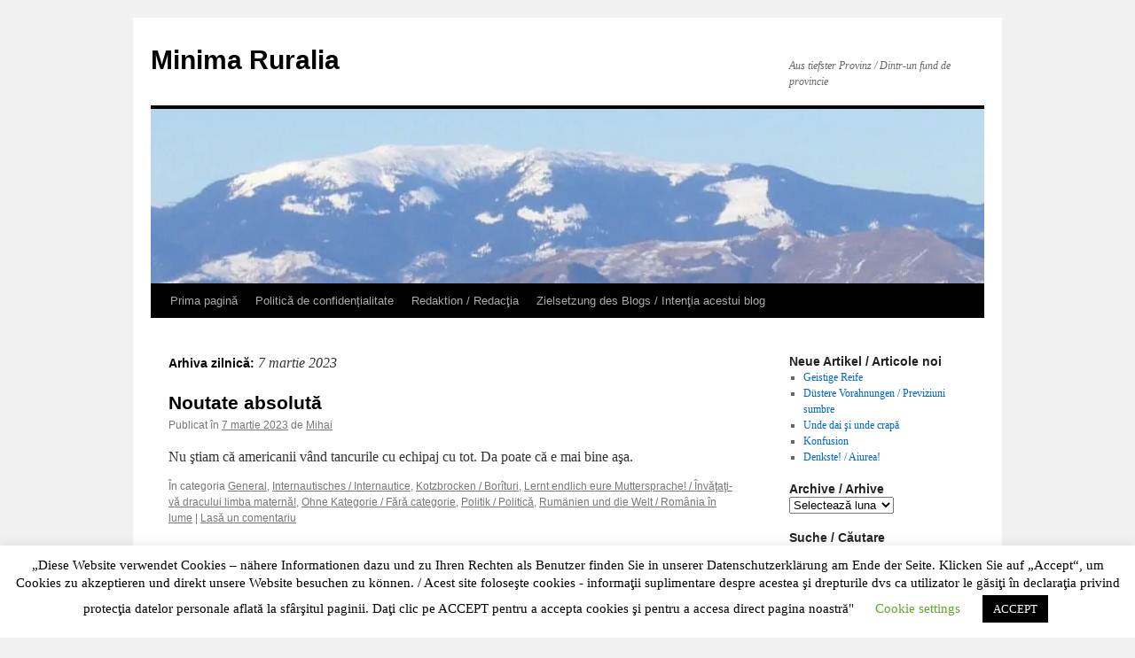

--- FILE ---
content_type: text/html; charset=UTF-8
request_url: https://paulmelian.de/blog/?m=20230307
body_size: 70686
content:
<!DOCTYPE html>
<html lang="ro-RO">
<head>
<meta charset="UTF-8" />
<title>
7 | martie | 2023 | Minima Ruralia	</title>
<link rel="profile" href="https://gmpg.org/xfn/11" />
<link rel="stylesheet" type="text/css" media="all" href="https://paulmelian.de/blog/wp-content/themes/twentyten/style.css?ver=20251202" />
<link rel="pingback" href="https://paulmelian.de/blog/xmlrpc.php">
<meta name='robots' content='max-image-preview:large' />
<link rel='dns-prefetch' href='//secure.gravatar.com' />
<link rel='dns-prefetch' href='//stats.wp.com' />
<link rel='dns-prefetch' href='//v0.wordpress.com' />
<link rel='dns-prefetch' href='//widgets.wp.com' />
<link rel='dns-prefetch' href='//s0.wp.com' />
<link rel='dns-prefetch' href='//0.gravatar.com' />
<link rel='dns-prefetch' href='//1.gravatar.com' />
<link rel='dns-prefetch' href='//2.gravatar.com' />
<link rel='dns-prefetch' href='//jetpack.wordpress.com' />
<link rel='dns-prefetch' href='//public-api.wordpress.com' />
<link rel='preconnect' href='//i0.wp.com' />
<link rel="alternate" type="application/rss+xml" title="Minima Ruralia &raquo; Flux" href="https://paulmelian.de/blog/?feed=rss2" />
<link rel="alternate" type="application/rss+xml" title="Minima Ruralia &raquo; Flux comentarii" href="https://paulmelian.de/blog/?feed=comments-rss2" />
<style id='wp-img-auto-sizes-contain-inline-css' type='text/css'>
img:is([sizes=auto i],[sizes^="auto," i]){contain-intrinsic-size:3000px 1500px}
/*# sourceURL=wp-img-auto-sizes-contain-inline-css */
</style>
<style id='wp-emoji-styles-inline-css' type='text/css'>

	img.wp-smiley, img.emoji {
		display: inline !important;
		border: none !important;
		box-shadow: none !important;
		height: 1em !important;
		width: 1em !important;
		margin: 0 0.07em !important;
		vertical-align: -0.1em !important;
		background: none !important;
		padding: 0 !important;
	}
/*# sourceURL=wp-emoji-styles-inline-css */
</style>
<style id='wp-block-library-inline-css' type='text/css'>
:root{--wp-block-synced-color:#7a00df;--wp-block-synced-color--rgb:122,0,223;--wp-bound-block-color:var(--wp-block-synced-color);--wp-editor-canvas-background:#ddd;--wp-admin-theme-color:#007cba;--wp-admin-theme-color--rgb:0,124,186;--wp-admin-theme-color-darker-10:#006ba1;--wp-admin-theme-color-darker-10--rgb:0,107,160.5;--wp-admin-theme-color-darker-20:#005a87;--wp-admin-theme-color-darker-20--rgb:0,90,135;--wp-admin-border-width-focus:2px}@media (min-resolution:192dpi){:root{--wp-admin-border-width-focus:1.5px}}.wp-element-button{cursor:pointer}:root .has-very-light-gray-background-color{background-color:#eee}:root .has-very-dark-gray-background-color{background-color:#313131}:root .has-very-light-gray-color{color:#eee}:root .has-very-dark-gray-color{color:#313131}:root .has-vivid-green-cyan-to-vivid-cyan-blue-gradient-background{background:linear-gradient(135deg,#00d084,#0693e3)}:root .has-purple-crush-gradient-background{background:linear-gradient(135deg,#34e2e4,#4721fb 50%,#ab1dfe)}:root .has-hazy-dawn-gradient-background{background:linear-gradient(135deg,#faaca8,#dad0ec)}:root .has-subdued-olive-gradient-background{background:linear-gradient(135deg,#fafae1,#67a671)}:root .has-atomic-cream-gradient-background{background:linear-gradient(135deg,#fdd79a,#004a59)}:root .has-nightshade-gradient-background{background:linear-gradient(135deg,#330968,#31cdcf)}:root .has-midnight-gradient-background{background:linear-gradient(135deg,#020381,#2874fc)}:root{--wp--preset--font-size--normal:16px;--wp--preset--font-size--huge:42px}.has-regular-font-size{font-size:1em}.has-larger-font-size{font-size:2.625em}.has-normal-font-size{font-size:var(--wp--preset--font-size--normal)}.has-huge-font-size{font-size:var(--wp--preset--font-size--huge)}.has-text-align-center{text-align:center}.has-text-align-left{text-align:left}.has-text-align-right{text-align:right}.has-fit-text{white-space:nowrap!important}#end-resizable-editor-section{display:none}.aligncenter{clear:both}.items-justified-left{justify-content:flex-start}.items-justified-center{justify-content:center}.items-justified-right{justify-content:flex-end}.items-justified-space-between{justify-content:space-between}.screen-reader-text{border:0;clip-path:inset(50%);height:1px;margin:-1px;overflow:hidden;padding:0;position:absolute;width:1px;word-wrap:normal!important}.screen-reader-text:focus{background-color:#ddd;clip-path:none;color:#444;display:block;font-size:1em;height:auto;left:5px;line-height:normal;padding:15px 23px 14px;text-decoration:none;top:5px;width:auto;z-index:100000}html :where(.has-border-color){border-style:solid}html :where([style*=border-top-color]){border-top-style:solid}html :where([style*=border-right-color]){border-right-style:solid}html :where([style*=border-bottom-color]){border-bottom-style:solid}html :where([style*=border-left-color]){border-left-style:solid}html :where([style*=border-width]){border-style:solid}html :where([style*=border-top-width]){border-top-style:solid}html :where([style*=border-right-width]){border-right-style:solid}html :where([style*=border-bottom-width]){border-bottom-style:solid}html :where([style*=border-left-width]){border-left-style:solid}html :where(img[class*=wp-image-]){height:auto;max-width:100%}:where(figure){margin:0 0 1em}html :where(.is-position-sticky){--wp-admin--admin-bar--position-offset:var(--wp-admin--admin-bar--height,0px)}@media screen and (max-width:600px){html :where(.is-position-sticky){--wp-admin--admin-bar--position-offset:0px}}

/*# sourceURL=wp-block-library-inline-css */
</style><style id='global-styles-inline-css' type='text/css'>
:root{--wp--preset--aspect-ratio--square: 1;--wp--preset--aspect-ratio--4-3: 4/3;--wp--preset--aspect-ratio--3-4: 3/4;--wp--preset--aspect-ratio--3-2: 3/2;--wp--preset--aspect-ratio--2-3: 2/3;--wp--preset--aspect-ratio--16-9: 16/9;--wp--preset--aspect-ratio--9-16: 9/16;--wp--preset--color--black: #000;--wp--preset--color--cyan-bluish-gray: #abb8c3;--wp--preset--color--white: #fff;--wp--preset--color--pale-pink: #f78da7;--wp--preset--color--vivid-red: #cf2e2e;--wp--preset--color--luminous-vivid-orange: #ff6900;--wp--preset--color--luminous-vivid-amber: #fcb900;--wp--preset--color--light-green-cyan: #7bdcb5;--wp--preset--color--vivid-green-cyan: #00d084;--wp--preset--color--pale-cyan-blue: #8ed1fc;--wp--preset--color--vivid-cyan-blue: #0693e3;--wp--preset--color--vivid-purple: #9b51e0;--wp--preset--color--blue: #0066cc;--wp--preset--color--medium-gray: #666;--wp--preset--color--light-gray: #f1f1f1;--wp--preset--gradient--vivid-cyan-blue-to-vivid-purple: linear-gradient(135deg,rgb(6,147,227) 0%,rgb(155,81,224) 100%);--wp--preset--gradient--light-green-cyan-to-vivid-green-cyan: linear-gradient(135deg,rgb(122,220,180) 0%,rgb(0,208,130) 100%);--wp--preset--gradient--luminous-vivid-amber-to-luminous-vivid-orange: linear-gradient(135deg,rgb(252,185,0) 0%,rgb(255,105,0) 100%);--wp--preset--gradient--luminous-vivid-orange-to-vivid-red: linear-gradient(135deg,rgb(255,105,0) 0%,rgb(207,46,46) 100%);--wp--preset--gradient--very-light-gray-to-cyan-bluish-gray: linear-gradient(135deg,rgb(238,238,238) 0%,rgb(169,184,195) 100%);--wp--preset--gradient--cool-to-warm-spectrum: linear-gradient(135deg,rgb(74,234,220) 0%,rgb(151,120,209) 20%,rgb(207,42,186) 40%,rgb(238,44,130) 60%,rgb(251,105,98) 80%,rgb(254,248,76) 100%);--wp--preset--gradient--blush-light-purple: linear-gradient(135deg,rgb(255,206,236) 0%,rgb(152,150,240) 100%);--wp--preset--gradient--blush-bordeaux: linear-gradient(135deg,rgb(254,205,165) 0%,rgb(254,45,45) 50%,rgb(107,0,62) 100%);--wp--preset--gradient--luminous-dusk: linear-gradient(135deg,rgb(255,203,112) 0%,rgb(199,81,192) 50%,rgb(65,88,208) 100%);--wp--preset--gradient--pale-ocean: linear-gradient(135deg,rgb(255,245,203) 0%,rgb(182,227,212) 50%,rgb(51,167,181) 100%);--wp--preset--gradient--electric-grass: linear-gradient(135deg,rgb(202,248,128) 0%,rgb(113,206,126) 100%);--wp--preset--gradient--midnight: linear-gradient(135deg,rgb(2,3,129) 0%,rgb(40,116,252) 100%);--wp--preset--font-size--small: 13px;--wp--preset--font-size--medium: 20px;--wp--preset--font-size--large: 36px;--wp--preset--font-size--x-large: 42px;--wp--preset--spacing--20: 0.44rem;--wp--preset--spacing--30: 0.67rem;--wp--preset--spacing--40: 1rem;--wp--preset--spacing--50: 1.5rem;--wp--preset--spacing--60: 2.25rem;--wp--preset--spacing--70: 3.38rem;--wp--preset--spacing--80: 5.06rem;--wp--preset--shadow--natural: 6px 6px 9px rgba(0, 0, 0, 0.2);--wp--preset--shadow--deep: 12px 12px 50px rgba(0, 0, 0, 0.4);--wp--preset--shadow--sharp: 6px 6px 0px rgba(0, 0, 0, 0.2);--wp--preset--shadow--outlined: 6px 6px 0px -3px rgb(255, 255, 255), 6px 6px rgb(0, 0, 0);--wp--preset--shadow--crisp: 6px 6px 0px rgb(0, 0, 0);}:where(.is-layout-flex){gap: 0.5em;}:where(.is-layout-grid){gap: 0.5em;}body .is-layout-flex{display: flex;}.is-layout-flex{flex-wrap: wrap;align-items: center;}.is-layout-flex > :is(*, div){margin: 0;}body .is-layout-grid{display: grid;}.is-layout-grid > :is(*, div){margin: 0;}:where(.wp-block-columns.is-layout-flex){gap: 2em;}:where(.wp-block-columns.is-layout-grid){gap: 2em;}:where(.wp-block-post-template.is-layout-flex){gap: 1.25em;}:where(.wp-block-post-template.is-layout-grid){gap: 1.25em;}.has-black-color{color: var(--wp--preset--color--black) !important;}.has-cyan-bluish-gray-color{color: var(--wp--preset--color--cyan-bluish-gray) !important;}.has-white-color{color: var(--wp--preset--color--white) !important;}.has-pale-pink-color{color: var(--wp--preset--color--pale-pink) !important;}.has-vivid-red-color{color: var(--wp--preset--color--vivid-red) !important;}.has-luminous-vivid-orange-color{color: var(--wp--preset--color--luminous-vivid-orange) !important;}.has-luminous-vivid-amber-color{color: var(--wp--preset--color--luminous-vivid-amber) !important;}.has-light-green-cyan-color{color: var(--wp--preset--color--light-green-cyan) !important;}.has-vivid-green-cyan-color{color: var(--wp--preset--color--vivid-green-cyan) !important;}.has-pale-cyan-blue-color{color: var(--wp--preset--color--pale-cyan-blue) !important;}.has-vivid-cyan-blue-color{color: var(--wp--preset--color--vivid-cyan-blue) !important;}.has-vivid-purple-color{color: var(--wp--preset--color--vivid-purple) !important;}.has-black-background-color{background-color: var(--wp--preset--color--black) !important;}.has-cyan-bluish-gray-background-color{background-color: var(--wp--preset--color--cyan-bluish-gray) !important;}.has-white-background-color{background-color: var(--wp--preset--color--white) !important;}.has-pale-pink-background-color{background-color: var(--wp--preset--color--pale-pink) !important;}.has-vivid-red-background-color{background-color: var(--wp--preset--color--vivid-red) !important;}.has-luminous-vivid-orange-background-color{background-color: var(--wp--preset--color--luminous-vivid-orange) !important;}.has-luminous-vivid-amber-background-color{background-color: var(--wp--preset--color--luminous-vivid-amber) !important;}.has-light-green-cyan-background-color{background-color: var(--wp--preset--color--light-green-cyan) !important;}.has-vivid-green-cyan-background-color{background-color: var(--wp--preset--color--vivid-green-cyan) !important;}.has-pale-cyan-blue-background-color{background-color: var(--wp--preset--color--pale-cyan-blue) !important;}.has-vivid-cyan-blue-background-color{background-color: var(--wp--preset--color--vivid-cyan-blue) !important;}.has-vivid-purple-background-color{background-color: var(--wp--preset--color--vivid-purple) !important;}.has-black-border-color{border-color: var(--wp--preset--color--black) !important;}.has-cyan-bluish-gray-border-color{border-color: var(--wp--preset--color--cyan-bluish-gray) !important;}.has-white-border-color{border-color: var(--wp--preset--color--white) !important;}.has-pale-pink-border-color{border-color: var(--wp--preset--color--pale-pink) !important;}.has-vivid-red-border-color{border-color: var(--wp--preset--color--vivid-red) !important;}.has-luminous-vivid-orange-border-color{border-color: var(--wp--preset--color--luminous-vivid-orange) !important;}.has-luminous-vivid-amber-border-color{border-color: var(--wp--preset--color--luminous-vivid-amber) !important;}.has-light-green-cyan-border-color{border-color: var(--wp--preset--color--light-green-cyan) !important;}.has-vivid-green-cyan-border-color{border-color: var(--wp--preset--color--vivid-green-cyan) !important;}.has-pale-cyan-blue-border-color{border-color: var(--wp--preset--color--pale-cyan-blue) !important;}.has-vivid-cyan-blue-border-color{border-color: var(--wp--preset--color--vivid-cyan-blue) !important;}.has-vivid-purple-border-color{border-color: var(--wp--preset--color--vivid-purple) !important;}.has-vivid-cyan-blue-to-vivid-purple-gradient-background{background: var(--wp--preset--gradient--vivid-cyan-blue-to-vivid-purple) !important;}.has-light-green-cyan-to-vivid-green-cyan-gradient-background{background: var(--wp--preset--gradient--light-green-cyan-to-vivid-green-cyan) !important;}.has-luminous-vivid-amber-to-luminous-vivid-orange-gradient-background{background: var(--wp--preset--gradient--luminous-vivid-amber-to-luminous-vivid-orange) !important;}.has-luminous-vivid-orange-to-vivid-red-gradient-background{background: var(--wp--preset--gradient--luminous-vivid-orange-to-vivid-red) !important;}.has-very-light-gray-to-cyan-bluish-gray-gradient-background{background: var(--wp--preset--gradient--very-light-gray-to-cyan-bluish-gray) !important;}.has-cool-to-warm-spectrum-gradient-background{background: var(--wp--preset--gradient--cool-to-warm-spectrum) !important;}.has-blush-light-purple-gradient-background{background: var(--wp--preset--gradient--blush-light-purple) !important;}.has-blush-bordeaux-gradient-background{background: var(--wp--preset--gradient--blush-bordeaux) !important;}.has-luminous-dusk-gradient-background{background: var(--wp--preset--gradient--luminous-dusk) !important;}.has-pale-ocean-gradient-background{background: var(--wp--preset--gradient--pale-ocean) !important;}.has-electric-grass-gradient-background{background: var(--wp--preset--gradient--electric-grass) !important;}.has-midnight-gradient-background{background: var(--wp--preset--gradient--midnight) !important;}.has-small-font-size{font-size: var(--wp--preset--font-size--small) !important;}.has-medium-font-size{font-size: var(--wp--preset--font-size--medium) !important;}.has-large-font-size{font-size: var(--wp--preset--font-size--large) !important;}.has-x-large-font-size{font-size: var(--wp--preset--font-size--x-large) !important;}
/*# sourceURL=global-styles-inline-css */
</style>

<style id='classic-theme-styles-inline-css' type='text/css'>
/*! This file is auto-generated */
.wp-block-button__link{color:#fff;background-color:#32373c;border-radius:9999px;box-shadow:none;text-decoration:none;padding:calc(.667em + 2px) calc(1.333em + 2px);font-size:1.125em}.wp-block-file__button{background:#32373c;color:#fff;text-decoration:none}
/*# sourceURL=/wp-includes/css/classic-themes.min.css */
</style>
<link rel='stylesheet' id='cookie-law-info-css' href='https://paulmelian.de/blog/wp-content/plugins/cookie-law-info/legacy/public/css/cookie-law-info-public.css?ver=3.3.9.1' type='text/css' media='all' />
<link rel='stylesheet' id='cookie-law-info-gdpr-css' href='https://paulmelian.de/blog/wp-content/plugins/cookie-law-info/legacy/public/css/cookie-law-info-gdpr.css?ver=3.3.9.1' type='text/css' media='all' />
<link rel='stylesheet' id='email-subscribers-css' href='https://paulmelian.de/blog/wp-content/plugins/email-subscribers/lite/public/css/email-subscribers-public.css?ver=5.9.14' type='text/css' media='all' />
<link rel='stylesheet' id='twentyten-block-style-css' href='https://paulmelian.de/blog/wp-content/themes/twentyten/blocks.css?ver=20250220' type='text/css' media='all' />
<link rel='stylesheet' id='jetpack_likes-css' href='https://paulmelian.de/blog/wp-content/plugins/jetpack/modules/likes/style.css?ver=15.4' type='text/css' media='all' />
<link rel='stylesheet' id='ngg_trigger_buttons-css' href='https://paulmelian.de/blog/wp-content/plugins/nextgen-gallery/static/GalleryDisplay/trigger_buttons.css?ver=4.0.4' type='text/css' media='all' />
<link rel='stylesheet' id='fontawesome_v4_shim_style-css' href='https://paulmelian.de/blog/wp-content/plugins/nextgen-gallery/static/FontAwesome/css/v4-shims.min.css?ver=6.9' type='text/css' media='all' />
<link rel='stylesheet' id='fontawesome-css' href='https://paulmelian.de/blog/wp-content/plugins/nextgen-gallery/static/FontAwesome/css/all.min.css?ver=6.9' type='text/css' media='all' />
<link rel='stylesheet' id='nextgen_pagination_style-css' href='https://paulmelian.de/blog/wp-content/plugins/nextgen-gallery/static/GalleryDisplay/pagination_style.css?ver=4.0.4' type='text/css' media='all' />
<link rel='stylesheet' id='nextgen_basic_thumbnails_style-css' href='https://paulmelian.de/blog/wp-content/plugins/nextgen-gallery/static/Thumbnails/nextgen_basic_thumbnails.css?ver=4.0.4' type='text/css' media='all' />
<link rel='stylesheet' id='nextgen_widgets_style-css' href='https://paulmelian.de/blog/wp-content/plugins/nextgen-gallery/static/Widget/display.css?ver=4.0.4' type='text/css' media='all' />
<link rel='stylesheet' id='ngg_basic_slideshow_style-css' href='https://paulmelian.de/blog/wp-content/plugins/nextgen-gallery/static/Slideshow/ngg_basic_slideshow.css?ver=4.0.4' type='text/css' media='all' />
<link rel='stylesheet' id='ngg_slick_slideshow_style-css' href='https://paulmelian.de/blog/wp-content/plugins/nextgen-gallery/static/Slideshow/slick/slick.css?ver=4.0.4' type='text/css' media='all' />
<link rel='stylesheet' id='ngg_slick_slideshow_theme-css' href='https://paulmelian.de/blog/wp-content/plugins/nextgen-gallery/static/Slideshow/slick/slick-theme.css?ver=4.0.4' type='text/css' media='all' />
<link rel='stylesheet' id='nextgen_basic_slideshow_style-css' href='https://paulmelian.de/blog/wp-content/plugins/nextgen-gallery/static/Slideshow/ngg_basic_slideshow.css?ver=4.0.4' type='text/css' media='all' />
<script type="text/javascript" src="https://paulmelian.de/blog/wp-includes/js/jquery/jquery.min.js?ver=3.7.1" id="jquery-core-js"></script>
<script type="text/javascript" src="https://paulmelian.de/blog/wp-includes/js/jquery/jquery-migrate.min.js?ver=3.4.1" id="jquery-migrate-js"></script>
<script type="text/javascript" id="cookie-law-info-js-extra">
/* <![CDATA[ */
var Cli_Data = {"nn_cookie_ids":[],"cookielist":[],"non_necessary_cookies":[],"ccpaEnabled":"","ccpaRegionBased":"","ccpaBarEnabled":"","strictlyEnabled":["necessary","obligatoire"],"ccpaType":"gdpr","js_blocking":"","custom_integration":"","triggerDomRefresh":"","secure_cookies":""};
var cli_cookiebar_settings = {"animate_speed_hide":"500","animate_speed_show":"500","background":"#FFF","border":"#b1a6a6c2","border_on":"","button_1_button_colour":"#000","button_1_button_hover":"#000000","button_1_link_colour":"#fff","button_1_as_button":"1","button_1_new_win":"","button_2_button_colour":"#333","button_2_button_hover":"#292929","button_2_link_colour":"#444","button_2_as_button":"","button_2_hidebar":"","button_3_button_colour":"#000","button_3_button_hover":"#000000","button_3_link_colour":"#fff","button_3_as_button":"1","button_3_new_win":"","button_4_button_colour":"#000","button_4_button_hover":"#000000","button_4_link_colour":"#62a329","button_4_as_button":"","button_7_button_colour":"#61a229","button_7_button_hover":"#4e8221","button_7_link_colour":"#fff","button_7_as_button":"1","button_7_new_win":"","font_family":"inherit","header_fix":"","notify_animate_hide":"1","notify_animate_show":"","notify_div_id":"#cookie-law-info-bar","notify_position_horizontal":"right","notify_position_vertical":"bottom","scroll_close":"","scroll_close_reload":"","accept_close_reload":"","reject_close_reload":"","showagain_tab":"1","showagain_background":"#fff","showagain_border":"#000","showagain_div_id":"#cookie-law-info-again","showagain_x_position":"100px","text":"#000","show_once_yn":"","show_once":"10000","logging_on":"","as_popup":"","popup_overlay":"1","bar_heading_text":"","cookie_bar_as":"banner","popup_showagain_position":"bottom-right","widget_position":"left"};
var log_object = {"ajax_url":"https://paulmelian.de/blog/wp-admin/admin-ajax.php"};
//# sourceURL=cookie-law-info-js-extra
/* ]]> */
</script>
<script type="text/javascript" src="https://paulmelian.de/blog/wp-content/plugins/cookie-law-info/legacy/public/js/cookie-law-info-public.js?ver=3.3.9.1" id="cookie-law-info-js"></script>
<script type="text/javascript" id="photocrati_ajax-js-extra">
/* <![CDATA[ */
var photocrati_ajax = {"url":"https://paulmelian.de/blog/index.php?photocrati_ajax=1","rest_url":"https://paulmelian.de/blog/index.php?rest_route=/","wp_home_url":"https://paulmelian.de/blog/index.php","wp_site_url":"https://paulmelian.de/blog/index.php","wp_root_url":"https://paulmelian.de/blog/index.php","wp_plugins_url":"https://paulmelian.de/blog/wp-content/plugins","wp_content_url":"https://paulmelian.de/blog/wp-content","wp_includes_url":"https://paulmelian.de/blog/wp-includes/","ngg_param_slug":"nggallery","rest_nonce":"307b1f246f"};
//# sourceURL=photocrati_ajax-js-extra
/* ]]> */
</script>
<script type="text/javascript" src="https://paulmelian.de/blog/wp-content/plugins/nextgen-gallery/static/Legacy/ajax.min.js?ver=4.0.4" id="photocrati_ajax-js"></script>
<script type="text/javascript" src="https://paulmelian.de/blog/wp-content/plugins/nextgen-gallery/static/FontAwesome/js/v4-shims.min.js?ver=5.3.1" id="fontawesome_v4_shim-js"></script>
<script type="text/javascript" defer crossorigin="anonymous" data-auto-replace-svg="false" data-keep-original-source="false" data-search-pseudo-elements src="https://paulmelian.de/blog/wp-content/plugins/nextgen-gallery/static/FontAwesome/js/all.min.js?ver=5.3.1" id="fontawesome-js"></script>
<script type="text/javascript" src="https://paulmelian.de/blog/wp-content/plugins/nextgen-gallery/static/Thumbnails/nextgen_basic_thumbnails.js?ver=4.0.4" id="nextgen_basic_thumbnails_script-js"></script>
<script type="text/javascript" src="https://paulmelian.de/blog/wp-content/plugins/nextgen-gallery/static/Slideshow/slick/slick-1.8.0-modded.js?ver=4.0.4" id="ngg_slick-js"></script>
<link rel="https://api.w.org/" href="https://paulmelian.de/blog/index.php?rest_route=/" /><link rel="EditURI" type="application/rsd+xml" title="RSD" href="https://paulmelian.de/blog/xmlrpc.php?rsd" />
<meta name="generator" content="WordPress 6.9" />
	<style>img#wpstats{display:none}</style>
		
<!-- Jetpack Open Graph Tags -->
<meta property="og:type" content="website" />
<meta property="og:title" content="7 martie 2023 &#8211; Minima Ruralia" />
<meta property="og:site_name" content="Minima Ruralia" />
<meta property="og:image" content="https://i0.wp.com/paulmelian.de/blog/wp-content/uploads/2024/03/cropped-Mihaicopil2.jpg?fit=512%2C512&#038;ssl=1" />
<meta property="og:image:width" content="512" />
<meta property="og:image:height" content="512" />
<meta property="og:image:alt" content="" />
<meta property="og:locale" content="ro_RO" />

<!-- End Jetpack Open Graph Tags -->
<link rel="icon" href="https://i0.wp.com/paulmelian.de/blog/wp-content/uploads/2024/03/cropped-Mihaicopil2.jpg?fit=32%2C32&#038;ssl=1" sizes="32x32" />
<link rel="icon" href="https://i0.wp.com/paulmelian.de/blog/wp-content/uploads/2024/03/cropped-Mihaicopil2.jpg?fit=192%2C192&#038;ssl=1" sizes="192x192" />
<link rel="apple-touch-icon" href="https://i0.wp.com/paulmelian.de/blog/wp-content/uploads/2024/03/cropped-Mihaicopil2.jpg?fit=180%2C180&#038;ssl=1" />
<meta name="msapplication-TileImage" content="https://i0.wp.com/paulmelian.de/blog/wp-content/uploads/2024/03/cropped-Mihaicopil2.jpg?fit=270%2C270&#038;ssl=1" />
<link rel='stylesheet' id='jetpack-swiper-library-css' href='https://paulmelian.de/blog/wp-content/plugins/jetpack/_inc/blocks/swiper.css?ver=15.4' type='text/css' media='all' />
<link rel='stylesheet' id='jetpack-carousel-css' href='https://paulmelian.de/blog/wp-content/plugins/jetpack/modules/carousel/jetpack-carousel.css?ver=15.4' type='text/css' media='all' />
</head>

<body class="archive date wp-theme-twentyten">
<div id="wrapper" class="hfeed">
		<a href="#content" class="screen-reader-text skip-link">Sari la conținut</a>
	<div id="header">
		<div id="masthead">
			<div id="branding" role="banner">
									<div id="site-title">
						<span>
							<a href="https://paulmelian.de/blog/" rel="home" >Minima Ruralia</a>
						</span>
					</div>
										<div id="site-description">Aus tiefster Provinz / Dintr-un fund de provincie</div>
					<img src="https://paulmelian.de/blog/wp-content/uploads/2026/01/cropped-blogbild3-scaled-1.jpg" width="940" height="197" alt="Minima Ruralia" srcset="https://i0.wp.com/paulmelian.de/blog/wp-content/uploads/2026/01/cropped-blogbild3-scaled-1.jpg?w=940&amp;ssl=1 940w, https://i0.wp.com/paulmelian.de/blog/wp-content/uploads/2026/01/cropped-blogbild3-scaled-1.jpg?resize=300%2C63&amp;ssl=1 300w, https://i0.wp.com/paulmelian.de/blog/wp-content/uploads/2026/01/cropped-blogbild3-scaled-1.jpg?resize=768%2C161&amp;ssl=1 768w" sizes="(max-width: 940px) 100vw, 940px" decoding="async" fetchpriority="high" />			</div><!-- #branding -->

			<div id="access" role="navigation">
				<div class="menu"><ul>
<li ><a href="https://paulmelian.de/blog/">Prima pagină</a></li><li class="page_item page-item-4150"><a href="https://paulmelian.de/blog/?page_id=4150">Politică de confidențialitate</a></li>
<li class="page_item page-item-12"><a href="https://paulmelian.de/blog/?page_id=12">Redaktion / Redacţia</a></li>
<li class="page_item page-item-13"><a href="https://paulmelian.de/blog/?page_id=13">Zielsetzung des Blogs / Intenţia acestui blog</a></li>
</ul></div>
			</div><!-- #access -->
		</div><!-- #masthead -->
	</div><!-- #header -->

	<div id="main">

		<div id="container">
			<div id="content" role="main">


			<h1 class="page-title">
			Arhiva zilnică: <span>7 martie 2023</span>			</h1>





	
			<div id="post-6369" class="post-6369 post type-post status-publish format-standard hentry category-general category-internautice category-borituri category-invatati-dracului-romaneste category-fara-categorie category-politica category-romania-in-lume">
			<h2 class="entry-title"><a href="https://paulmelian.de/blog/?p=6369" rel="bookmark">Noutate absolută</a></h2>

			<div class="entry-meta">
				<span class="meta-prep meta-prep-author">Publicat în</span> <a href="https://paulmelian.de/blog/?p=6369" title="17:58" rel="bookmark"><span class="entry-date">7 martie 2023</span></a> <span class="meta-sep">de</span> <span class="author vcard"><a class="url fn n" href="https://paulmelian.de/blog/?author=1" title="Toate articolele lui Mihai">Mihai</a></span>			</div><!-- .entry-meta -->

					<div class="entry-summary">
				<p>Nu ştiam că americanii vând tancurile cu echipaj cu tot. Da poate că e mai bine aşa.</p>
			</div><!-- .entry-summary -->
	
			<div class="entry-utility">
									<span class="cat-links">
						<span class="entry-utility-prep entry-utility-prep-cat-links">În categoria</span> <a href="https://paulmelian.de/blog/?cat=8" rel="category">General</a>, <a href="https://paulmelian.de/blog/?cat=9" rel="category">Internautisches / Internautice</a>, <a href="https://paulmelian.de/blog/?cat=6" rel="category">Kotzbrocken / Borîturi</a>, <a href="https://paulmelian.de/blog/?cat=10" rel="category">Lernt endlich eure Muttersprache! / Învăţaţi-vă dracului limba maternă!</a>, <a href="https://paulmelian.de/blog/?cat=1" rel="category">Ohne Kategorie / Fără categorie</a>, <a href="https://paulmelian.de/blog/?cat=17" rel="category">Politik / Politică</a>, <a href="https://paulmelian.de/blog/?cat=19" rel="category">Rumänien und die Welt / România în lume</a>					</span>
					<span class="meta-sep">|</span>
				
				
				<span class="comments-link"><a href="https://paulmelian.de/blog/?p=6369#respond">Lasă un comentariu</a></span>

							</div><!-- .entry-utility -->
		</div><!-- #post-6369 -->

		
	


			</div><!-- #content -->
		</div><!-- #container -->


		<div id="primary" class="widget-area" role="complementary">
			<ul class="xoxo">


		<li id="recent-posts-4" class="widget-container widget_recent_entries">
		<h3 class="widget-title">Neue Artikel / Articole noi</h3>
		<ul>
											<li>
					<a href="https://paulmelian.de/blog/?p=7099">Geistige Reife</a>
									</li>
											<li>
					<a href="https://paulmelian.de/blog/?p=7079">Düstere Vorahnungen / Previziuni sumbre</a>
									</li>
											<li>
					<a href="https://paulmelian.de/blog/?p=7057">Unde dai şi unde crapă</a>
									</li>
											<li>
					<a href="https://paulmelian.de/blog/?p=7040">Konfusion</a>
									</li>
											<li>
					<a href="https://paulmelian.de/blog/?p=7033">Denkste! / Aiurea!</a>
									</li>
					</ul>

		</li><li id="archives-4" class="widget-container widget_archive"><h3 class="widget-title">Archive / Arhive</h3>		<label class="screen-reader-text" for="archives-dropdown-4">Archive / Arhive</label>
		<select id="archives-dropdown-4" name="archive-dropdown">
			
			<option value="">Selectează luna</option>
				<option value='https://paulmelian.de/blog/?m=202601'> ianuarie 2026 </option>
	<option value='https://paulmelian.de/blog/?m=202512'> decembrie 2025 </option>
	<option value='https://paulmelian.de/blog/?m=202510'> octombrie 2025 </option>
	<option value='https://paulmelian.de/blog/?m=202508'> august 2025 </option>
	<option value='https://paulmelian.de/blog/?m=202502'> februarie 2025 </option>
	<option value='https://paulmelian.de/blog/?m=202501'> ianuarie 2025 </option>
	<option value='https://paulmelian.de/blog/?m=202412'> decembrie 2024 </option>
	<option value='https://paulmelian.de/blog/?m=202411'> noiembrie 2024 </option>
	<option value='https://paulmelian.de/blog/?m=202409'> septembrie 2024 </option>
	<option value='https://paulmelian.de/blog/?m=202408'> august 2024 </option>
	<option value='https://paulmelian.de/blog/?m=202407'> iulie 2024 </option>
	<option value='https://paulmelian.de/blog/?m=202405'> mai 2024 </option>
	<option value='https://paulmelian.de/blog/?m=202404'> aprilie 2024 </option>
	<option value='https://paulmelian.de/blog/?m=202403'> martie 2024 </option>
	<option value='https://paulmelian.de/blog/?m=202402'> februarie 2024 </option>
	<option value='https://paulmelian.de/blog/?m=202401'> ianuarie 2024 </option>
	<option value='https://paulmelian.de/blog/?m=202312'> decembrie 2023 </option>
	<option value='https://paulmelian.de/blog/?m=202311'> noiembrie 2023 </option>
	<option value='https://paulmelian.de/blog/?m=202310'> octombrie 2023 </option>
	<option value='https://paulmelian.de/blog/?m=202309'> septembrie 2023 </option>
	<option value='https://paulmelian.de/blog/?m=202308'> august 2023 </option>
	<option value='https://paulmelian.de/blog/?m=202307'> iulie 2023 </option>
	<option value='https://paulmelian.de/blog/?m=202306'> iunie 2023 </option>
	<option value='https://paulmelian.de/blog/?m=202305'> mai 2023 </option>
	<option value='https://paulmelian.de/blog/?m=202304'> aprilie 2023 </option>
	<option value='https://paulmelian.de/blog/?m=202303'> martie 2023 </option>
	<option value='https://paulmelian.de/blog/?m=202302'> februarie 2023 </option>
	<option value='https://paulmelian.de/blog/?m=202301'> ianuarie 2023 </option>
	<option value='https://paulmelian.de/blog/?m=202212'> decembrie 2022 </option>
	<option value='https://paulmelian.de/blog/?m=202211'> noiembrie 2022 </option>
	<option value='https://paulmelian.de/blog/?m=202209'> septembrie 2022 </option>
	<option value='https://paulmelian.de/blog/?m=202208'> august 2022 </option>
	<option value='https://paulmelian.de/blog/?m=202205'> mai 2022 </option>
	<option value='https://paulmelian.de/blog/?m=202112'> decembrie 2021 </option>
	<option value='https://paulmelian.de/blog/?m=202111'> noiembrie 2021 </option>
	<option value='https://paulmelian.de/blog/?m=202110'> octombrie 2021 </option>
	<option value='https://paulmelian.de/blog/?m=202109'> septembrie 2021 </option>
	<option value='https://paulmelian.de/blog/?m=202108'> august 2021 </option>
	<option value='https://paulmelian.de/blog/?m=202107'> iulie 2021 </option>
	<option value='https://paulmelian.de/blog/?m=202106'> iunie 2021 </option>
	<option value='https://paulmelian.de/blog/?m=202105'> mai 2021 </option>
	<option value='https://paulmelian.de/blog/?m=202104'> aprilie 2021 </option>
	<option value='https://paulmelian.de/blog/?m=202103'> martie 2021 </option>
	<option value='https://paulmelian.de/blog/?m=202102'> februarie 2021 </option>
	<option value='https://paulmelian.de/blog/?m=202101'> ianuarie 2021 </option>
	<option value='https://paulmelian.de/blog/?m=202012'> decembrie 2020 </option>
	<option value='https://paulmelian.de/blog/?m=202011'> noiembrie 2020 </option>
	<option value='https://paulmelian.de/blog/?m=202010'> octombrie 2020 </option>
	<option value='https://paulmelian.de/blog/?m=202009'> septembrie 2020 </option>
	<option value='https://paulmelian.de/blog/?m=202008'> august 2020 </option>
	<option value='https://paulmelian.de/blog/?m=202007'> iulie 2020 </option>
	<option value='https://paulmelian.de/blog/?m=202006'> iunie 2020 </option>
	<option value='https://paulmelian.de/blog/?m=202005'> mai 2020 </option>
	<option value='https://paulmelian.de/blog/?m=202004'> aprilie 2020 </option>
	<option value='https://paulmelian.de/blog/?m=202003'> martie 2020 </option>
	<option value='https://paulmelian.de/blog/?m=202002'> februarie 2020 </option>
	<option value='https://paulmelian.de/blog/?m=202001'> ianuarie 2020 </option>
	<option value='https://paulmelian.de/blog/?m=201912'> decembrie 2019 </option>
	<option value='https://paulmelian.de/blog/?m=201911'> noiembrie 2019 </option>
	<option value='https://paulmelian.de/blog/?m=201910'> octombrie 2019 </option>
	<option value='https://paulmelian.de/blog/?m=201909'> septembrie 2019 </option>
	<option value='https://paulmelian.de/blog/?m=201908'> august 2019 </option>
	<option value='https://paulmelian.de/blog/?m=201907'> iulie 2019 </option>
	<option value='https://paulmelian.de/blog/?m=201906'> iunie 2019 </option>
	<option value='https://paulmelian.de/blog/?m=201905'> mai 2019 </option>
	<option value='https://paulmelian.de/blog/?m=201904'> aprilie 2019 </option>
	<option value='https://paulmelian.de/blog/?m=201903'> martie 2019 </option>
	<option value='https://paulmelian.de/blog/?m=201902'> februarie 2019 </option>
	<option value='https://paulmelian.de/blog/?m=201901'> ianuarie 2019 </option>
	<option value='https://paulmelian.de/blog/?m=201812'> decembrie 2018 </option>
	<option value='https://paulmelian.de/blog/?m=201811'> noiembrie 2018 </option>
	<option value='https://paulmelian.de/blog/?m=201810'> octombrie 2018 </option>
	<option value='https://paulmelian.de/blog/?m=201809'> septembrie 2018 </option>
	<option value='https://paulmelian.de/blog/?m=201808'> august 2018 </option>
	<option value='https://paulmelian.de/blog/?m=201806'> iunie 2018 </option>
	<option value='https://paulmelian.de/blog/?m=201805'> mai 2018 </option>
	<option value='https://paulmelian.de/blog/?m=201803'> martie 2018 </option>
	<option value='https://paulmelian.de/blog/?m=201802'> februarie 2018 </option>
	<option value='https://paulmelian.de/blog/?m=201801'> ianuarie 2018 </option>
	<option value='https://paulmelian.de/blog/?m=201712'> decembrie 2017 </option>
	<option value='https://paulmelian.de/blog/?m=201711'> noiembrie 2017 </option>
	<option value='https://paulmelian.de/blog/?m=201710'> octombrie 2017 </option>
	<option value='https://paulmelian.de/blog/?m=201709'> septembrie 2017 </option>
	<option value='https://paulmelian.de/blog/?m=201708'> august 2017 </option>
	<option value='https://paulmelian.de/blog/?m=201707'> iulie 2017 </option>
	<option value='https://paulmelian.de/blog/?m=201706'> iunie 2017 </option>
	<option value='https://paulmelian.de/blog/?m=201705'> mai 2017 </option>
	<option value='https://paulmelian.de/blog/?m=201704'> aprilie 2017 </option>
	<option value='https://paulmelian.de/blog/?m=201703'> martie 2017 </option>
	<option value='https://paulmelian.de/blog/?m=201702'> februarie 2017 </option>
	<option value='https://paulmelian.de/blog/?m=201701'> ianuarie 2017 </option>
	<option value='https://paulmelian.de/blog/?m=201612'> decembrie 2016 </option>
	<option value='https://paulmelian.de/blog/?m=201611'> noiembrie 2016 </option>
	<option value='https://paulmelian.de/blog/?m=201610'> octombrie 2016 </option>
	<option value='https://paulmelian.de/blog/?m=201609'> septembrie 2016 </option>
	<option value='https://paulmelian.de/blog/?m=201606'> iunie 2016 </option>
	<option value='https://paulmelian.de/blog/?m=201605'> mai 2016 </option>
	<option value='https://paulmelian.de/blog/?m=201604'> aprilie 2016 </option>
	<option value='https://paulmelian.de/blog/?m=201602'> februarie 2016 </option>
	<option value='https://paulmelian.de/blog/?m=201601'> ianuarie 2016 </option>
	<option value='https://paulmelian.de/blog/?m=201512'> decembrie 2015 </option>
	<option value='https://paulmelian.de/blog/?m=201511'> noiembrie 2015 </option>
	<option value='https://paulmelian.de/blog/?m=201510'> octombrie 2015 </option>
	<option value='https://paulmelian.de/blog/?m=201509'> septembrie 2015 </option>
	<option value='https://paulmelian.de/blog/?m=201508'> august 2015 </option>
	<option value='https://paulmelian.de/blog/?m=201507'> iulie 2015 </option>
	<option value='https://paulmelian.de/blog/?m=201506'> iunie 2015 </option>
	<option value='https://paulmelian.de/blog/?m=201505'> mai 2015 </option>
	<option value='https://paulmelian.de/blog/?m=201504'> aprilie 2015 </option>
	<option value='https://paulmelian.de/blog/?m=201503'> martie 2015 </option>
	<option value='https://paulmelian.de/blog/?m=201502'> februarie 2015 </option>
	<option value='https://paulmelian.de/blog/?m=201501'> ianuarie 2015 </option>
	<option value='https://paulmelian.de/blog/?m=201412'> decembrie 2014 </option>
	<option value='https://paulmelian.de/blog/?m=201411'> noiembrie 2014 </option>
	<option value='https://paulmelian.de/blog/?m=201410'> octombrie 2014 </option>
	<option value='https://paulmelian.de/blog/?m=201409'> septembrie 2014 </option>
	<option value='https://paulmelian.de/blog/?m=201408'> august 2014 </option>
	<option value='https://paulmelian.de/blog/?m=201407'> iulie 2014 </option>
	<option value='https://paulmelian.de/blog/?m=201406'> iunie 2014 </option>
	<option value='https://paulmelian.de/blog/?m=201405'> mai 2014 </option>
	<option value='https://paulmelian.de/blog/?m=201404'> aprilie 2014 </option>
	<option value='https://paulmelian.de/blog/?m=201403'> martie 2014 </option>
	<option value='https://paulmelian.de/blog/?m=201402'> februarie 2014 </option>
	<option value='https://paulmelian.de/blog/?m=201401'> ianuarie 2014 </option>
	<option value='https://paulmelian.de/blog/?m=201312'> decembrie 2013 </option>
	<option value='https://paulmelian.de/blog/?m=201311'> noiembrie 2013 </option>
	<option value='https://paulmelian.de/blog/?m=201310'> octombrie 2013 </option>
	<option value='https://paulmelian.de/blog/?m=201309'> septembrie 2013 </option>
	<option value='https://paulmelian.de/blog/?m=201308'> august 2013 </option>
	<option value='https://paulmelian.de/blog/?m=201303'> martie 2013 </option>
	<option value='https://paulmelian.de/blog/?m=201302'> februarie 2013 </option>
	<option value='https://paulmelian.de/blog/?m=201212'> decembrie 2012 </option>
	<option value='https://paulmelian.de/blog/?m=201209'> septembrie 2012 </option>
	<option value='https://paulmelian.de/blog/?m=201207'> iulie 2012 </option>
	<option value='https://paulmelian.de/blog/?m=201206'> iunie 2012 </option>
	<option value='https://paulmelian.de/blog/?m=201205'> mai 2012 </option>
	<option value='https://paulmelian.de/blog/?m=201203'> martie 2012 </option>
	<option value='https://paulmelian.de/blog/?m=201202'> februarie 2012 </option>
	<option value='https://paulmelian.de/blog/?m=201201'> ianuarie 2012 </option>
	<option value='https://paulmelian.de/blog/?m=201110'> octombrie 2011 </option>
	<option value='https://paulmelian.de/blog/?m=201103'> martie 2011 </option>
	<option value='https://paulmelian.de/blog/?m=201003'> martie 2010 </option>
	<option value='https://paulmelian.de/blog/?m=201002'> februarie 2010 </option>
	<option value='https://paulmelian.de/blog/?m=201001'> ianuarie 2010 </option>
	<option value='https://paulmelian.de/blog/?m=200905'> mai 2009 </option>
	<option value='https://paulmelian.de/blog/?m=200903'> martie 2009 </option>
	<option value='https://paulmelian.de/blog/?m=200902'> februarie 2009 </option>
	<option value='https://paulmelian.de/blog/?m=200901'> ianuarie 2009 </option>
	<option value='https://paulmelian.de/blog/?m=200812'> decembrie 2008 </option>

		</select>

			<script type="text/javascript">
/* <![CDATA[ */

( ( dropdownId ) => {
	const dropdown = document.getElementById( dropdownId );
	function onSelectChange() {
		setTimeout( () => {
			if ( 'escape' === dropdown.dataset.lastkey ) {
				return;
			}
			if ( dropdown.value ) {
				document.location.href = dropdown.value;
			}
		}, 250 );
	}
	function onKeyUp( event ) {
		if ( 'Escape' === event.key ) {
			dropdown.dataset.lastkey = 'escape';
		} else {
			delete dropdown.dataset.lastkey;
		}
	}
	function onClick() {
		delete dropdown.dataset.lastkey;
	}
	dropdown.addEventListener( 'keyup', onKeyUp );
	dropdown.addEventListener( 'click', onClick );
	dropdown.addEventListener( 'change', onSelectChange );
})( "archives-dropdown-4" );

//# sourceURL=WP_Widget_Archives%3A%3Awidget
/* ]]> */
</script>
</li><li id="search-4" class="widget-container widget_search"><h3 class="widget-title">Suche / Căutare</h3><form role="search" method="get" id="searchform" class="searchform" action="https://paulmelian.de/blog/">
				<div>
					<label class="screen-reader-text" for="s">Caută după:</label>
					<input type="text" value="" name="s" id="s" />
					<input type="submit" id="searchsubmit" value="Caută" />
				</div>
			</form></li><li id="recent-comments-4" class="widget-container widget_recent_comments"><h3 class="widget-title">Neue Kommentare / Comentarii noi</h3><ul id="recentcomments"><li class="recentcomments"><span class="comment-author-link"><a href="http://paulmelian.de/blog" class="url" rel="ugc">Mihai</a></span> la <a href="https://paulmelian.de/blog/?p=6856#comment-1265">Răzbunarea chinezului. Adio, www.contributors.ro</a></li><li class="recentcomments"><span class="comment-author-link"><a href="http://paulmelian.de/blog" class="url" rel="ugc">Mihai</a></span> la <a href="https://paulmelian.de/blog/?p=6970#comment-1263">Pupăm bot, păpăm tot!</a></li><li class="recentcomments"><span class="comment-author-link">Mihai</span> la <a href="https://paulmelian.de/blog/?p=6970#comment-1261">Pupăm bot, păpăm tot!</a></li><li class="recentcomments"><span class="comment-author-link"><a href="http://paulmelian.de/blog" class="url" rel="ugc">Mihai</a></span> la <a href="https://paulmelian.de/blog/?p=6970#comment-1260">Pupăm bot, păpăm tot!</a></li><li class="recentcomments"><span class="comment-author-link">Mihai</span> la <a href="https://paulmelian.de/blog/?p=6963#comment-1258">CăCăRăii strike again</a></li></ul></li><li id="custom_html-3" class="widget_text widget-container widget_custom_html"><h3 class="widget-title">Links / Linkuri</h3><div class="textwidget custom-html-widget"></div></li><li id="meta-3" class="widget-container widget_meta"><h3 class="widget-title">Autentificare</h3>
		<ul>
						<li><a href="https://paulmelian.de/blog/wp-login.php">Autentificare</a></li>
			<li><a href="https://paulmelian.de/blog/?feed=rss2">Flux intrări</a></li>
			<li><a href="https://paulmelian.de/blog/?feed=comments-rss2">Flux comentarii</a></li>

			<li><a href="https://ro.wordpress.org/">WordPress.org</a></li>
		</ul>

		</li>			</ul>
		</div><!-- #primary .widget-area -->

	</div><!-- #main -->

	<div id="footer" role="contentinfo">
		<div id="colophon">



			<div id="site-info">
				<a href="https://paulmelian.de/blog/" rel="home">
					Minima Ruralia				</a>
				<span role="separator" aria-hidden="true"></span><a class="privacy-policy-link" href="https://paulmelian.de/blog/?page_id=4150" rel="privacy-policy">Politică de confidențialitate</a>			</div><!-- #site-info -->

			<div id="site-generator">
								<a href="https://ro.wordpress.org/" class="imprint" title="Platformă semantică pentru publicare personală">
					Propulsat de WordPress.				</a>
			</div><!-- #site-generator -->

		</div><!-- #colophon -->
	</div><!-- #footer -->

</div><!-- #wrapper -->

<!--googleoff: all--><div id="cookie-law-info-bar" data-nosnippet="true"><span>„Diese Website verwendet Cookies – nähere Informationen dazu und zu Ihren Rechten als Benutzer finden Sie in unserer Datenschutzerklärung am Ende der Seite. Klicken Sie auf „Accept“, um Cookies zu akzeptieren und direkt unsere Website besuchen zu können. / Acest site foloseşte cookies - informaţii suplimentare despre acestea şi drepturile dvs ca utilizator le găsiţi în declaraţia privind protecţia datelor personale aflată la sfârşitul paginii. Daţi clic pe ACCEPT pentru a accepta cookies şi pentru a accesa direct pagina noastră" <a role='button' class="cli_settings_button" style="margin:5px 20px 5px 20px">Cookie settings</a><a role='button' data-cli_action="accept" id="cookie_action_close_header" class="medium cli-plugin-button cli-plugin-main-button cookie_action_close_header cli_action_button wt-cli-accept-btn" style="margin:5px">ACCEPT</a></span></div><div id="cookie-law-info-again" data-nosnippet="true"><span id="cookie_hdr_showagain">Privacy &amp; Cookies Policy</span></div><div class="cli-modal" data-nosnippet="true" id="cliSettingsPopup" tabindex="-1" role="dialog" aria-labelledby="cliSettingsPopup" aria-hidden="true">
  <div class="cli-modal-dialog" role="document">
	<div class="cli-modal-content cli-bar-popup">
		  <button type="button" class="cli-modal-close" id="cliModalClose">
			<svg class="" viewBox="0 0 24 24"><path d="M19 6.41l-1.41-1.41-5.59 5.59-5.59-5.59-1.41 1.41 5.59 5.59-5.59 5.59 1.41 1.41 5.59-5.59 5.59 5.59 1.41-1.41-5.59-5.59z"></path><path d="M0 0h24v24h-24z" fill="none"></path></svg>
			<span class="wt-cli-sr-only">Închide</span>
		  </button>
		  <div class="cli-modal-body">
			<div class="cli-container-fluid cli-tab-container">
	<div class="cli-row">
		<div class="cli-col-12 cli-align-items-stretch cli-px-0">
			<div class="cli-privacy-overview">
				<h4>Privacy Overview</h4>				<div class="cli-privacy-content">
					<div class="cli-privacy-content-text">This website uses cookies to improve your experience while you navigate through the website. Out of these cookies, the cookies that are categorized as necessary are stored on your browser as they are essential for the working of basic functionalities of the website. We also use third-party cookies that help us analyze and understand how you use this website. These cookies will be stored in your browser only with your consent. You also have the option to opt-out of these cookies. But opting out of some of these cookies may have an effect on your browsing experience.</div>
				</div>
				<a class="cli-privacy-readmore" aria-label="Arată mai mult" role="button" data-readmore-text="Arată mai mult" data-readless-text="Arată mai puțin"></a>			</div>
		</div>
		<div class="cli-col-12 cli-align-items-stretch cli-px-0 cli-tab-section-container">
												<div class="cli-tab-section">
						<div class="cli-tab-header">
							<a role="button" tabindex="0" class="cli-nav-link cli-settings-mobile" data-target="necessary" data-toggle="cli-toggle-tab">
								Necessary							</a>
															<div class="wt-cli-necessary-checkbox">
									<input type="checkbox" class="cli-user-preference-checkbox"  id="wt-cli-checkbox-necessary" data-id="checkbox-necessary" checked="checked"  />
									<label class="form-check-label" for="wt-cli-checkbox-necessary">Necessary</label>
								</div>
								<span class="cli-necessary-caption">Întotdeauna activate</span>
													</div>
						<div class="cli-tab-content">
							<div class="cli-tab-pane cli-fade" data-id="necessary">
								<div class="wt-cli-cookie-description">
									Necessary cookies are absolutely essential for the website to function properly. This category only includes cookies that ensures basic functionalities and security features of the website. These cookies do not store any personal information.								</div>
							</div>
						</div>
					</div>
																	<div class="cli-tab-section">
						<div class="cli-tab-header">
							<a role="button" tabindex="0" class="cli-nav-link cli-settings-mobile" data-target="non-necessary" data-toggle="cli-toggle-tab">
								Non-necessary							</a>
															<div class="cli-switch">
									<input type="checkbox" id="wt-cli-checkbox-non-necessary" class="cli-user-preference-checkbox"  data-id="checkbox-non-necessary" checked='checked' />
									<label for="wt-cli-checkbox-non-necessary" class="cli-slider" data-cli-enable="Activate" data-cli-disable="Dezactivate"><span class="wt-cli-sr-only">Non-necessary</span></label>
								</div>
													</div>
						<div class="cli-tab-content">
							<div class="cli-tab-pane cli-fade" data-id="non-necessary">
								<div class="wt-cli-cookie-description">
									Any cookies that may not be particularly necessary for the website to function and is used specifically to collect user personal data via analytics, ads, other embedded contents are termed as non-necessary cookies. It is mandatory to procure user consent prior to running these cookies on your website.								</div>
							</div>
						</div>
					</div>
										</div>
	</div>
</div>
		  </div>
		  <div class="cli-modal-footer">
			<div class="wt-cli-element cli-container-fluid cli-tab-container">
				<div class="cli-row">
					<div class="cli-col-12 cli-align-items-stretch cli-px-0">
						<div class="cli-tab-footer wt-cli-privacy-overview-actions">
						
															<a id="wt-cli-privacy-save-btn" role="button" tabindex="0" data-cli-action="accept" class="wt-cli-privacy-btn cli_setting_save_button wt-cli-privacy-accept-btn cli-btn">SALVEAZĂ ȘI ACCEPTĂ</a>
													</div>
						
					</div>
				</div>
			</div>
		</div>
	</div>
  </div>
</div>
<div class="cli-modal-backdrop cli-fade cli-settings-overlay"></div>
<div class="cli-modal-backdrop cli-fade cli-popupbar-overlay"></div>
<!--googleon: all-->		<div id="jp-carousel-loading-overlay">
			<div id="jp-carousel-loading-wrapper">
				<span id="jp-carousel-library-loading">&nbsp;</span>
			</div>
		</div>
		<div class="jp-carousel-overlay" style="display: none;">

		<div class="jp-carousel-container">
			<!-- The Carousel Swiper -->
			<div
				class="jp-carousel-wrap swiper jp-carousel-swiper-container jp-carousel-transitions"
				itemscope
				itemtype="https://schema.org/ImageGallery">
				<div class="jp-carousel swiper-wrapper"></div>
				<div class="jp-swiper-button-prev swiper-button-prev">
					<svg width="25" height="24" viewBox="0 0 25 24" fill="none" xmlns="http://www.w3.org/2000/svg">
						<mask id="maskPrev" mask-type="alpha" maskUnits="userSpaceOnUse" x="8" y="6" width="9" height="12">
							<path d="M16.2072 16.59L11.6496 12L16.2072 7.41L14.8041 6L8.8335 12L14.8041 18L16.2072 16.59Z" fill="white"/>
						</mask>
						<g mask="url(#maskPrev)">
							<rect x="0.579102" width="23.8823" height="24" fill="#FFFFFF"/>
						</g>
					</svg>
				</div>
				<div class="jp-swiper-button-next swiper-button-next">
					<svg width="25" height="24" viewBox="0 0 25 24" fill="none" xmlns="http://www.w3.org/2000/svg">
						<mask id="maskNext" mask-type="alpha" maskUnits="userSpaceOnUse" x="8" y="6" width="8" height="12">
							<path d="M8.59814 16.59L13.1557 12L8.59814 7.41L10.0012 6L15.9718 12L10.0012 18L8.59814 16.59Z" fill="white"/>
						</mask>
						<g mask="url(#maskNext)">
							<rect x="0.34375" width="23.8822" height="24" fill="#FFFFFF"/>
						</g>
					</svg>
				</div>
			</div>
			<!-- The main close buton -->
			<div class="jp-carousel-close-hint">
				<svg width="25" height="24" viewBox="0 0 25 24" fill="none" xmlns="http://www.w3.org/2000/svg">
					<mask id="maskClose" mask-type="alpha" maskUnits="userSpaceOnUse" x="5" y="5" width="15" height="14">
						<path d="M19.3166 6.41L17.9135 5L12.3509 10.59L6.78834 5L5.38525 6.41L10.9478 12L5.38525 17.59L6.78834 19L12.3509 13.41L17.9135 19L19.3166 17.59L13.754 12L19.3166 6.41Z" fill="white"/>
					</mask>
					<g mask="url(#maskClose)">
						<rect x="0.409668" width="23.8823" height="24" fill="#FFFFFF"/>
					</g>
				</svg>
			</div>
			<!-- Image info, comments and meta -->
			<div class="jp-carousel-info">
				<div class="jp-carousel-info-footer">
					<div class="jp-carousel-pagination-container">
						<div class="jp-swiper-pagination swiper-pagination"></div>
						<div class="jp-carousel-pagination"></div>
					</div>
					<div class="jp-carousel-photo-title-container">
						<h2 class="jp-carousel-photo-caption"></h2>
					</div>
					<div class="jp-carousel-photo-icons-container">
						<a href="#" class="jp-carousel-icon-btn jp-carousel-icon-info" aria-label="Comută vizibilitatea metadatelor fotografiei">
							<span class="jp-carousel-icon">
								<svg width="25" height="24" viewBox="0 0 25 24" fill="none" xmlns="http://www.w3.org/2000/svg">
									<mask id="maskInfo" mask-type="alpha" maskUnits="userSpaceOnUse" x="2" y="2" width="21" height="20">
										<path fill-rule="evenodd" clip-rule="evenodd" d="M12.7537 2C7.26076 2 2.80273 6.48 2.80273 12C2.80273 17.52 7.26076 22 12.7537 22C18.2466 22 22.7046 17.52 22.7046 12C22.7046 6.48 18.2466 2 12.7537 2ZM11.7586 7V9H13.7488V7H11.7586ZM11.7586 11V17H13.7488V11H11.7586ZM4.79292 12C4.79292 16.41 8.36531 20 12.7537 20C17.142 20 20.7144 16.41 20.7144 12C20.7144 7.59 17.142 4 12.7537 4C8.36531 4 4.79292 7.59 4.79292 12Z" fill="white"/>
									</mask>
									<g mask="url(#maskInfo)">
										<rect x="0.8125" width="23.8823" height="24" fill="#FFFFFF"/>
									</g>
								</svg>
							</span>
						</a>
												<a href="#" class="jp-carousel-icon-btn jp-carousel-icon-comments" aria-label="Comută vizibilitatea comentariilor la fotografie">
							<span class="jp-carousel-icon">
								<svg width="25" height="24" viewBox="0 0 25 24" fill="none" xmlns="http://www.w3.org/2000/svg">
									<mask id="maskComments" mask-type="alpha" maskUnits="userSpaceOnUse" x="2" y="2" width="21" height="20">
										<path fill-rule="evenodd" clip-rule="evenodd" d="M4.3271 2H20.2486C21.3432 2 22.2388 2.9 22.2388 4V16C22.2388 17.1 21.3432 18 20.2486 18H6.31729L2.33691 22V4C2.33691 2.9 3.2325 2 4.3271 2ZM6.31729 16H20.2486V4H4.3271V18L6.31729 16Z" fill="white"/>
									</mask>
									<g mask="url(#maskComments)">
										<rect x="0.34668" width="23.8823" height="24" fill="#FFFFFF"/>
									</g>
								</svg>

								<span class="jp-carousel-has-comments-indicator" aria-label="Această imagine are comentarii."></span>
							</span>
						</a>
											</div>
				</div>
				<div class="jp-carousel-info-extra">
					<div class="jp-carousel-info-content-wrapper">
						<div class="jp-carousel-photo-title-container">
							<h2 class="jp-carousel-photo-title"></h2>
						</div>
						<div class="jp-carousel-comments-wrapper">
															<div id="jp-carousel-comments-loading">
									<span>Încarc comentariile...</span>
								</div>
								<div class="jp-carousel-comments"></div>
								<div id="jp-carousel-comment-form-container">
									<span id="jp-carousel-comment-form-spinner">&nbsp;</span>
									<div id="jp-carousel-comment-post-results"></div>
																														<form id="jp-carousel-comment-form">
												<label for="jp-carousel-comment-form-comment-field" class="screen-reader-text">Scrie un comentariu...</label>
												<textarea
													name="comment"
													class="jp-carousel-comment-form-field jp-carousel-comment-form-textarea"
													id="jp-carousel-comment-form-comment-field"
													placeholder="Scrie un comentariu..."
												></textarea>
												<div id="jp-carousel-comment-form-submit-and-info-wrapper">
													<div id="jp-carousel-comment-form-commenting-as">
																													<fieldset>
																<label for="jp-carousel-comment-form-email-field">Email (obligatoriu)</label>
																<input type="text" name="email" class="jp-carousel-comment-form-field jp-carousel-comment-form-text-field" id="jp-carousel-comment-form-email-field" />
															</fieldset>
															<fieldset>
																<label for="jp-carousel-comment-form-author-field">Nume (obligatoriu)</label>
																<input type="text" name="author" class="jp-carousel-comment-form-field jp-carousel-comment-form-text-field" id="jp-carousel-comment-form-author-field" />
															</fieldset>
															<fieldset>
																<label for="jp-carousel-comment-form-url-field">Site web</label>
																<input type="text" name="url" class="jp-carousel-comment-form-field jp-carousel-comment-form-text-field" id="jp-carousel-comment-form-url-field" />
															</fieldset>
																											</div>
													<input
														type="submit"
														name="submit"
														class="jp-carousel-comment-form-button"
														id="jp-carousel-comment-form-button-submit"
														value="Publică comentariul" />
												</div>
											</form>
																											</div>
													</div>
						<div class="jp-carousel-image-meta">
							<div class="jp-carousel-title-and-caption">
								<div class="jp-carousel-photo-info">
									<h3 class="jp-carousel-caption" itemprop="caption description"></h3>
								</div>

								<div class="jp-carousel-photo-description"></div>
							</div>
							<ul class="jp-carousel-image-exif" style="display: none;"></ul>
							<a class="jp-carousel-image-download" href="#" target="_blank" style="display: none;">
								<svg width="25" height="24" viewBox="0 0 25 24" fill="none" xmlns="http://www.w3.org/2000/svg">
									<mask id="mask0" mask-type="alpha" maskUnits="userSpaceOnUse" x="3" y="3" width="19" height="18">
										<path fill-rule="evenodd" clip-rule="evenodd" d="M5.84615 5V19H19.7775V12H21.7677V19C21.7677 20.1 20.8721 21 19.7775 21H5.84615C4.74159 21 3.85596 20.1 3.85596 19V5C3.85596 3.9 4.74159 3 5.84615 3H12.8118V5H5.84615ZM14.802 5V3H21.7677V10H19.7775V6.41L9.99569 16.24L8.59261 14.83L18.3744 5H14.802Z" fill="white"/>
									</mask>
									<g mask="url(#mask0)">
										<rect x="0.870605" width="23.8823" height="24" fill="#FFFFFF"/>
									</g>
								</svg>
								<span class="jp-carousel-download-text"></span>
							</a>
							<div class="jp-carousel-image-map" style="display: none;"></div>
						</div>
					</div>
				</div>
			</div>
		</div>

		</div>
		<script type="text/javascript" id="email-subscribers-js-extra">
/* <![CDATA[ */
var es_data = {"messages":{"es_empty_email_notice":"Please enter email address","es_rate_limit_notice":"You need to wait for some time before subscribing again","es_single_optin_success_message":"Successfully Subscribed.","es_email_exists_notice":"Email Address already exists!","es_unexpected_error_notice":"Oops.. Unexpected error occurred.","es_invalid_email_notice":"Invalid email address","es_try_later_notice":"Please try after some time"},"es_ajax_url":"https://paulmelian.de/blog/wp-admin/admin-ajax.php"};
//# sourceURL=email-subscribers-js-extra
/* ]]> */
</script>
<script type="text/javascript" src="https://paulmelian.de/blog/wp-content/plugins/email-subscribers/lite/public/js/email-subscribers-public.js?ver=5.9.14" id="email-subscribers-js"></script>
<script type="text/javascript" id="ngg_common-js-extra">
/* <![CDATA[ */

var galleries = {};
galleries.gallery_67db0589789b8da16a314be771e9845f = {"__defaults_set":null,"ID":"67db0589789b8da16a314be771e9845f","album_ids":[],"container_ids":["3"],"display":"","display_settings":{"display_view":"default-view.php","images_per_page":1,"number_of_columns":0,"thumbnail_width":120,"thumbnail_height":90,"show_all_in_lightbox":false,"ajax_pagination":0,"use_imagebrowser_effect":false,"template":"Widget\/Display\/Gallery","display_no_images_error":1,"disable_pagination":true,"show_slideshow_link":false,"slideshow_link_text":"[Show slideshow]","override_thumbnail_settings":1,"thumbnail_quality":100,"thumbnail_crop":0,"thumbnail_watermark":0,"ngg_triggers_display":"never","use_lightbox_effect":1,"maximum_entity_count":1,"image_type":"thumb","show_thumbnail_link":false,"image_width":300,"image_height":300,"widget_setting_title":"Tempi passati","widget_setting_before_widget":"<div class=\"hslice\" id=\"ngg-webslice\">","widget_setting_before_title":"","widget_setting_after_widget":"<\/div>","widget_setting_after_title":null,"widget_setting_width":300,"widget_setting_height":300,"widget_setting_show_setting":"thumbnail","widget_setting_widget_id":"ngg-images-2"},"display_type":"photocrati-nextgen_basic_thumbnails","effect_code":null,"entity_ids":[],"excluded_container_ids":[],"exclusions":[],"gallery_ids":[],"id":"67db0589789b8da16a314be771e9845f","ids":null,"image_ids":[],"images_list_count":null,"inner_content":null,"is_album_gallery":null,"maximum_entity_count":1,"order_by":"sortorder","order_direction":"ASC","returns":"included","skip_excluding_globally_excluded_images":null,"slug":"widget-ngg-images-2","sortorder":[],"source":"recent","src":"","tag_ids":[],"tagcloud":false,"transient_id":null};
galleries.gallery_67db0589789b8da16a314be771e9845f.wordpress_page_root = "https:\/\/paulmelian.de\/blog\/?p=6369";
var nextgen_lightbox_settings = {"static_path":"https:\/\/paulmelian.de\/blog\/wp-content\/plugins\/nextgen-gallery\/static\/Lightbox\/{placeholder}","context":"nextgen_images"};
galleries.gallery_ed072352c291ec52e066ac78d99984fa = {"__defaults_set":null,"ID":"ed072352c291ec52e066ac78d99984fa","album_ids":[],"container_ids":["2"],"display":"","display_settings":{"gallery_width":300,"gallery_height":300,"show_thumbnail_link":false,"thumbnail_link_text":"[Show thumbnails]","template":"","display_view":"default","autoplay":0,"pauseonhover":1,"arrows":1,"interval":3000,"transition_speed":300,"transition_style":"fade","ngg_triggers_display":"never","use_lightbox_effect":1,"entity_types":["image"],"show_slideshow_link":false,"use_imagebrowser_effect":false},"display_type":"photocrati-nextgen_basic_slideshow","effect_code":null,"entity_ids":[],"excluded_container_ids":[],"exclusions":[],"gallery_ids":[],"id":"ed072352c291ec52e066ac78d99984fa","ids":null,"image_ids":[],"images_list_count":null,"inner_content":null,"is_album_gallery":null,"maximum_entity_count":500,"order_by":"sortorder","order_direction":"ASC","returns":"included","skip_excluding_globally_excluded_images":null,"slug":"widget-slideshow-2","sortorder":[],"source":"galleries","src":"","tag_ids":[],"tagcloud":false,"transient_id":null};
galleries.gallery_ed072352c291ec52e066ac78d99984fa.wordpress_page_root = "https:\/\/paulmelian.de\/blog\/?p=6369";
var nextgen_lightbox_settings = {"static_path":"https:\/\/paulmelian.de\/blog\/wp-content\/plugins\/nextgen-gallery\/static\/Lightbox\/{placeholder}","context":"nextgen_images"};
//# sourceURL=ngg_common-js-extra
/* ]]> */
</script>
<script type="text/javascript" src="https://paulmelian.de/blog/wp-content/plugins/nextgen-gallery/static/GalleryDisplay/common.js?ver=4.0.4" id="ngg_common-js"></script>
<script type="text/javascript" id="ngg_common-js-after">
/* <![CDATA[ */
            var nggLastTimeoutVal = 1000;

            var nggRetryFailedImage = function(img) {
                setTimeout(function(){
                    img.src = img.src;
                }, nggLastTimeoutVal);

                nggLastTimeoutVal += 500;
            }

            var nggLastTimeoutVal = 1000;

            var nggRetryFailedImage = function(img) {
                setTimeout(function(){
                    img.src = img.src;
                }, nggLastTimeoutVal);

                nggLastTimeoutVal += 500;
            }
//# sourceURL=ngg_common-js-after
/* ]]> */
</script>
<script type="text/javascript" src="https://paulmelian.de/blog/wp-content/plugins/nextgen-gallery/static/Lightbox/lightbox_context.js?ver=4.0.4" id="ngg_lightbox_context-js"></script>
<script type="text/javascript" src="https://paulmelian.de/blog/wp-content/plugins/nextgen-gallery/static/Slideshow/ngg_basic_slideshow.js?ver=4.0.4" id="ngg_basic_slideshow_script-js"></script>
<script type="text/javascript" id="jetpack-stats-js-before">
/* <![CDATA[ */
_stq = window._stq || [];
_stq.push([ "view", {"v":"ext","blog":"138467185","post":"0","tz":"2","srv":"paulmelian.de","arch_date":"","arch_results":"1","j":"1:15.4"} ]);
_stq.push([ "clickTrackerInit", "138467185", "0" ]);
//# sourceURL=jetpack-stats-js-before
/* ]]> */
</script>
<script type="text/javascript" src="https://stats.wp.com/e-202604.js" id="jetpack-stats-js" defer="defer" data-wp-strategy="defer"></script>
<script type="text/javascript" id="jetpack-carousel-js-extra">
/* <![CDATA[ */
var jetpackSwiperLibraryPath = {"url":"https://paulmelian.de/blog/wp-content/plugins/jetpack/_inc/blocks/swiper.js"};
var jetpackCarouselStrings = {"widths":[370,700,1000,1200,1400,2000],"is_logged_in":"","lang":"ro","ajaxurl":"https://paulmelian.de/blog/wp-admin/admin-ajax.php","nonce":"6f94af3151","display_exif":"1","display_comments":"1","single_image_gallery":"1","single_image_gallery_media_file":"","background_color":"black","comment":"Comentariu","post_comment":"Public\u0103 comentariul","write_comment":"Scrie un comentariu...","loading_comments":"\u00cencarc comentariile...","image_label":"Deschide imaginea \u00een ecran \u00eentreg.","download_original":"Vezi m\u0103rimea \u00eentreag\u0103\u003Cspan class=\"photo-size\"\u003E{0}\u003Cspan class=\"photo-size-times\"\u003E\u00d7\u003C/span\u003E{1}\u003C/span\u003E","no_comment_text":"Te rog asigur\u0103-te c\u0103 ai scris un text \u00een comentariu.","no_comment_email":"Pentru a comenta, trebuie s\u0103 introduci o adres\u0103 de email.","no_comment_author":"Pentru a comenta, trebuie s\u0103 introduci numele t\u0103u.","comment_post_error":"Regret, a fost o eroare la publicarea comentariului. Te rog \u00eencearc\u0103 din nou.","comment_approved":"Comentariul a fost aprobat.","comment_unapproved":"Comentariul a\u0219teapt\u0103 moderare.","camera":"Aparat foto","aperture":"Deschidere","shutter_speed":"Vitez\u0103 de declan\u0219are","focal_length":"Distan\u021b\u0103 focal\u0103","copyright":"Drepturi de autor","comment_registration":"0","require_name_email":"1","login_url":"https://paulmelian.de/blog/wp-login.php?redirect_to=https%3A%2F%2Fpaulmelian.de%2Fblog%2F%3Fp%3D6369","blog_id":"1","meta_data":["camera","aperture","shutter_speed","focal_length","copyright"]};
//# sourceURL=jetpack-carousel-js-extra
/* ]]> */
</script>
<script type="text/javascript" src="https://paulmelian.de/blog/wp-content/plugins/jetpack/_inc/build/carousel/jetpack-carousel.min.js?ver=15.4" id="jetpack-carousel-js"></script>
<script id="wp-emoji-settings" type="application/json">
{"baseUrl":"https://s.w.org/images/core/emoji/17.0.2/72x72/","ext":".png","svgUrl":"https://s.w.org/images/core/emoji/17.0.2/svg/","svgExt":".svg","source":{"concatemoji":"https://paulmelian.de/blog/wp-includes/js/wp-emoji-release.min.js?ver=6.9"}}
</script>
<script type="module">
/* <![CDATA[ */
/*! This file is auto-generated */
const a=JSON.parse(document.getElementById("wp-emoji-settings").textContent),o=(window._wpemojiSettings=a,"wpEmojiSettingsSupports"),s=["flag","emoji"];function i(e){try{var t={supportTests:e,timestamp:(new Date).valueOf()};sessionStorage.setItem(o,JSON.stringify(t))}catch(e){}}function c(e,t,n){e.clearRect(0,0,e.canvas.width,e.canvas.height),e.fillText(t,0,0);t=new Uint32Array(e.getImageData(0,0,e.canvas.width,e.canvas.height).data);e.clearRect(0,0,e.canvas.width,e.canvas.height),e.fillText(n,0,0);const a=new Uint32Array(e.getImageData(0,0,e.canvas.width,e.canvas.height).data);return t.every((e,t)=>e===a[t])}function p(e,t){e.clearRect(0,0,e.canvas.width,e.canvas.height),e.fillText(t,0,0);var n=e.getImageData(16,16,1,1);for(let e=0;e<n.data.length;e++)if(0!==n.data[e])return!1;return!0}function u(e,t,n,a){switch(t){case"flag":return n(e,"\ud83c\udff3\ufe0f\u200d\u26a7\ufe0f","\ud83c\udff3\ufe0f\u200b\u26a7\ufe0f")?!1:!n(e,"\ud83c\udde8\ud83c\uddf6","\ud83c\udde8\u200b\ud83c\uddf6")&&!n(e,"\ud83c\udff4\udb40\udc67\udb40\udc62\udb40\udc65\udb40\udc6e\udb40\udc67\udb40\udc7f","\ud83c\udff4\u200b\udb40\udc67\u200b\udb40\udc62\u200b\udb40\udc65\u200b\udb40\udc6e\u200b\udb40\udc67\u200b\udb40\udc7f");case"emoji":return!a(e,"\ud83e\u1fac8")}return!1}function f(e,t,n,a){let r;const o=(r="undefined"!=typeof WorkerGlobalScope&&self instanceof WorkerGlobalScope?new OffscreenCanvas(300,150):document.createElement("canvas")).getContext("2d",{willReadFrequently:!0}),s=(o.textBaseline="top",o.font="600 32px Arial",{});return e.forEach(e=>{s[e]=t(o,e,n,a)}),s}function r(e){var t=document.createElement("script");t.src=e,t.defer=!0,document.head.appendChild(t)}a.supports={everything:!0,everythingExceptFlag:!0},new Promise(t=>{let n=function(){try{var e=JSON.parse(sessionStorage.getItem(o));if("object"==typeof e&&"number"==typeof e.timestamp&&(new Date).valueOf()<e.timestamp+604800&&"object"==typeof e.supportTests)return e.supportTests}catch(e){}return null}();if(!n){if("undefined"!=typeof Worker&&"undefined"!=typeof OffscreenCanvas&&"undefined"!=typeof URL&&URL.createObjectURL&&"undefined"!=typeof Blob)try{var e="postMessage("+f.toString()+"("+[JSON.stringify(s),u.toString(),c.toString(),p.toString()].join(",")+"));",a=new Blob([e],{type:"text/javascript"});const r=new Worker(URL.createObjectURL(a),{name:"wpTestEmojiSupports"});return void(r.onmessage=e=>{i(n=e.data),r.terminate(),t(n)})}catch(e){}i(n=f(s,u,c,p))}t(n)}).then(e=>{for(const n in e)a.supports[n]=e[n],a.supports.everything=a.supports.everything&&a.supports[n],"flag"!==n&&(a.supports.everythingExceptFlag=a.supports.everythingExceptFlag&&a.supports[n]);var t;a.supports.everythingExceptFlag=a.supports.everythingExceptFlag&&!a.supports.flag,a.supports.everything||((t=a.source||{}).concatemoji?r(t.concatemoji):t.wpemoji&&t.twemoji&&(r(t.twemoji),r(t.wpemoji)))});
//# sourceURL=https://paulmelian.de/blog/wp-includes/js/wp-emoji-loader.min.js
/* ]]> */
</script>
</body>
</html>
